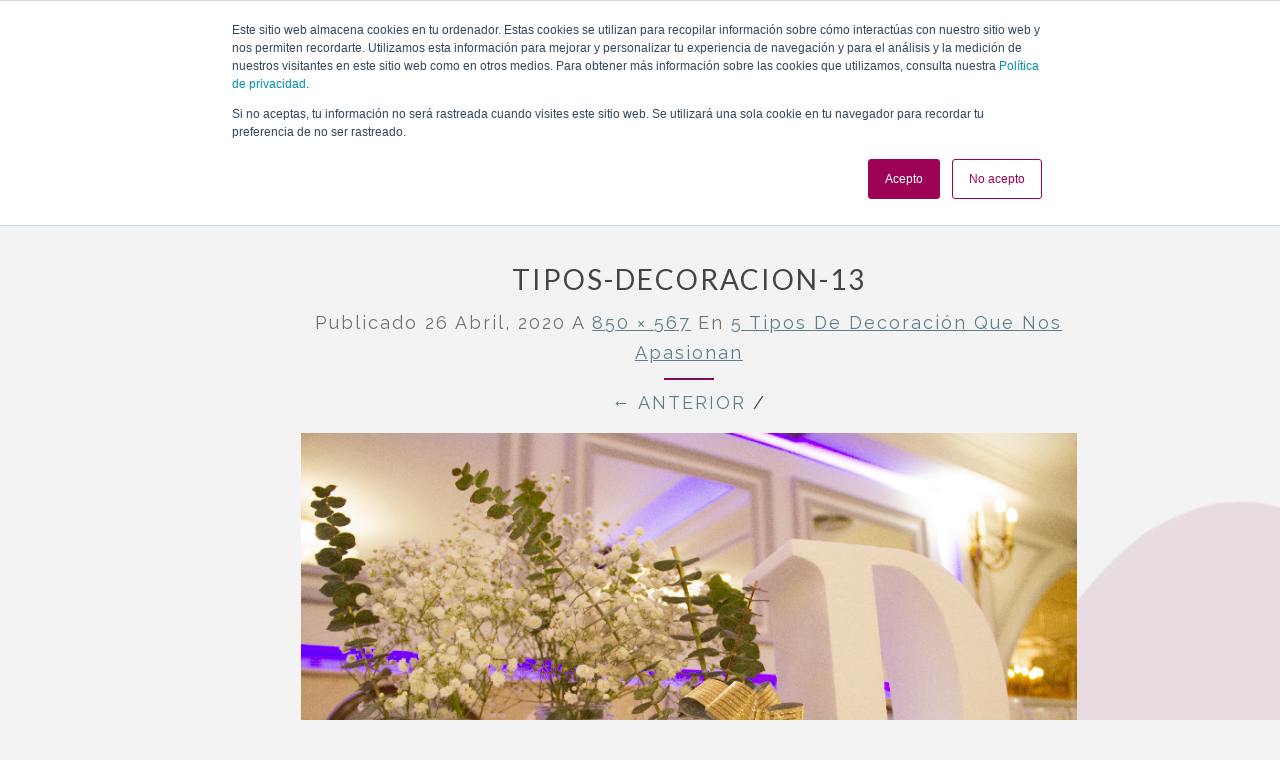

--- FILE ---
content_type: text/html; charset=UTF-8
request_url: https://www.evento.love/blog/5-tipos-de-decoracion-que-nos-apasiona/tipos-decoracion-13/
body_size: 11149
content:
<!DOCTYPE html>

<!--[if IE 8]>
<html id="ie8" lang="es" xmlns:fb="https://www.facebook.com/2008/fbml" xmlns:addthis="https://www.addthis.com/help/api-spec" >
<![endif]-->
<!--[if !(IE 8) ]><!-->
<html lang="es" xmlns:fb="https://www.facebook.com/2008/fbml" xmlns:addthis="https://www.addthis.com/help/api-spec" >
<!--<![endif]-->
<head>
<meta charset="UTF-8" />
<meta name="viewport" content="width=device-width" />

<!-- Google tag (gtag.js) -->
<script async src="https://www.googletagmanager.com/gtag/js?id=G-L22RFKWJTV"></script>
<script>
  window.dataLayer = window.dataLayer || [];
  function gtag(){dataLayer.push(arguments);}
  gtag('js', new Date());

  gtag('config', 'G-L22RFKWJTV');
</script>

<!-- Iconos -->
<link rel="apple-touch-icon" sizes="57x57" href="https://www.evento.love/images/favicon/apple-touch-icon-57x57.png">
<link rel="apple-touch-icon" sizes="60x60" href="https://www.evento.love/images/favicon/apple-touch-icon-60x60.png">
<link rel="apple-touch-icon" sizes="72x72" href="https://www.evento.love/images/favicon/apple-touch-icon-72x72.png">
<link rel="apple-touch-icon" sizes="76x76" href="https://www.evento.love/images/favicon/apple-touch-icon-76x76.png">
<link rel="apple-touch-icon" sizes="114x114" href="https://www.evento.love/images/favicon/apple-touch-icon-114x114.png">
<link rel="apple-touch-icon" sizes="120x120" href="https://www.evento.love/images/favicon/apple-touch-icon-120x120.png">
<link rel="apple-touch-icon" sizes="144x144" href="https://www.evento.love/images/favicon/apple-touch-icon-144x144.png">
<link rel="apple-touch-icon" sizes="152x152" href="https://www.evento.love/images/favicon/apple-touch-icon-152x152.png">
<link rel="apple-touch-icon" sizes="180x180" href="https://www.evento.love/images/favicon/apple-touch-icon-180x180.png">
<link rel="icon" type="image/png" href="https://www.evento.love/images/favicon/favicon-32x32.png" sizes="32x32">
<link rel="icon" type="image/png" href="https://www.evento.love/images/favicon/android-chrome-192x192.png" sizes="192x192">
<link rel="icon" type="image/png" href="https://www.evento.love/images/favicon/favicon-96x96.png" sizes="96x96">
<link rel="icon" type="image/png" href="https://www.evento.love/images/favicon/favicon-16x16.png" sizes="16x16">
<link rel="manifest" href="https://www.evento.love/images/favicon/manifest.json">
<link rel="mask-icon" href="https://www.evento.love/images/favicon/safari-pinned-tab.svg" color="#5bbad5">
<link rel="shortcut icon" href="https://www.evento.love/images/favicon/favicon.ico">
<meta name="msapplication-TileColor" content="#da532c">
<meta name="msapplication-TileImage" content="https://www.evento.love/images/favicon/mstile-144x144.png">
<meta name="msapplication-config" content="https://www.evento.love/images/favicon/browserconfig.xml">
<meta name="theme-color" content="#ffffff">
<meta name="google-site-verification" content="Dqz4kM61esxn4kh_DWg7VJN2j1_A0TwNX3c5nv9YP7c" />
	
<link rel="profile" href="https://gmpg.org/xfn/11" />
<link rel="pingback" href="https://www.evento.love/blog/xmlrpc.php" />

<link rel="stylesheet" href="https://maxcdn.bootstrapcdn.com/bootstrap/3.3.5/css/bootstrap.min.css">
<link rel="pingback" href="https://cdnjs.cloudflare.com/ajax/libs/font-awesome/4.7.0/css/font-awesome.min.css" />


<meta name='robots' content='index, follow, max-image-preview:large, max-snippet:-1, max-video-preview:-1' />

	<!-- This site is optimized with the Yoast SEO plugin v20.7 - https://yoast.com/wordpress/plugins/seo/ -->
	<title>tipos-decoracion-13 - El Blog de evento.love</title>
	<meta name="description" content="Si has estado en uno de nuestros eventos en Madrid ya nos conoces, sino aún estás a tiempo de organizar tu fiesta ideal. ¡Compruébalo!" />
	<meta property="og:locale" content="es_ES" />
	<meta property="og:type" content="article" />
	<meta property="og:title" content="tipos-decoracion-13 - El Blog de evento.love" />
	<meta property="og:description" content="Si has estado en uno de nuestros eventos en Madrid ya nos conoces, sino aún estás a tiempo de organizar tu fiesta ideal. ¡Compruébalo!" />
	<meta property="og:url" content="https://www.evento.love/blog/5-tipos-de-decoracion-que-nos-apasiona/tipos-decoracion-13/" />
	<meta property="og:site_name" content="El Blog de evento.love" />
	<meta property="article:publisher" content="https://www.facebook.com/Evento.love/" />
	<meta property="og:image" content="https://www.evento.love/blog/5-tipos-de-decoracion-que-nos-apasiona/tipos-decoracion-13" />
	<meta property="og:image:width" content="850" />
	<meta property="og:image:height" content="567" />
	<meta property="og:image:type" content="image/png" />
	<meta name="twitter:card" content="summary_large_image" />
	<meta name="twitter:site" content="@Evento_love" />
	<!-- / Yoast SEO plugin. -->


<link rel='dns-prefetch' href='//www.evento.love' />
<link rel='dns-prefetch' href='//js.hs-scripts.com' />
<link rel='dns-prefetch' href='//fonts.googleapis.com' />
<link rel="alternate" type="application/rss+xml" title="El Blog de evento.love &raquo; Feed" href="https://www.evento.love/blog/feed/" />
<link rel="alternate" type="application/rss+xml" title="El Blog de evento.love &raquo; Feed de los comentarios" href="https://www.evento.love/blog/comments/feed/" />
<link rel="alternate" type="application/rss+xml" title="El Blog de evento.love &raquo; Comentario tipos-decoracion-13 del feed" href="https://www.evento.love/blog/5-tipos-de-decoracion-que-nos-apasiona/tipos-decoracion-13/feed/" />
<style id='global-styles-inline-css' type='text/css'>
body{--wp--preset--color--black: #000000;--wp--preset--color--cyan-bluish-gray: #abb8c3;--wp--preset--color--white: #ffffff;--wp--preset--color--pale-pink: #f78da7;--wp--preset--color--vivid-red: #cf2e2e;--wp--preset--color--luminous-vivid-orange: #ff6900;--wp--preset--color--luminous-vivid-amber: #fcb900;--wp--preset--color--light-green-cyan: #7bdcb5;--wp--preset--color--vivid-green-cyan: #00d084;--wp--preset--color--pale-cyan-blue: #8ed1fc;--wp--preset--color--vivid-cyan-blue: #0693e3;--wp--preset--color--vivid-purple: #9b51e0;--wp--preset--gradient--vivid-cyan-blue-to-vivid-purple: linear-gradient(135deg,rgba(6,147,227,1) 0%,rgb(155,81,224) 100%);--wp--preset--gradient--light-green-cyan-to-vivid-green-cyan: linear-gradient(135deg,rgb(122,220,180) 0%,rgb(0,208,130) 100%);--wp--preset--gradient--luminous-vivid-amber-to-luminous-vivid-orange: linear-gradient(135deg,rgba(252,185,0,1) 0%,rgba(255,105,0,1) 100%);--wp--preset--gradient--luminous-vivid-orange-to-vivid-red: linear-gradient(135deg,rgba(255,105,0,1) 0%,rgb(207,46,46) 100%);--wp--preset--gradient--very-light-gray-to-cyan-bluish-gray: linear-gradient(135deg,rgb(238,238,238) 0%,rgb(169,184,195) 100%);--wp--preset--gradient--cool-to-warm-spectrum: linear-gradient(135deg,rgb(74,234,220) 0%,rgb(151,120,209) 20%,rgb(207,42,186) 40%,rgb(238,44,130) 60%,rgb(251,105,98) 80%,rgb(254,248,76) 100%);--wp--preset--gradient--blush-light-purple: linear-gradient(135deg,rgb(255,206,236) 0%,rgb(152,150,240) 100%);--wp--preset--gradient--blush-bordeaux: linear-gradient(135deg,rgb(254,205,165) 0%,rgb(254,45,45) 50%,rgb(107,0,62) 100%);--wp--preset--gradient--luminous-dusk: linear-gradient(135deg,rgb(255,203,112) 0%,rgb(199,81,192) 50%,rgb(65,88,208) 100%);--wp--preset--gradient--pale-ocean: linear-gradient(135deg,rgb(255,245,203) 0%,rgb(182,227,212) 50%,rgb(51,167,181) 100%);--wp--preset--gradient--electric-grass: linear-gradient(135deg,rgb(202,248,128) 0%,rgb(113,206,126) 100%);--wp--preset--gradient--midnight: linear-gradient(135deg,rgb(2,3,129) 0%,rgb(40,116,252) 100%);--wp--preset--duotone--dark-grayscale: url('#wp-duotone-dark-grayscale');--wp--preset--duotone--grayscale: url('#wp-duotone-grayscale');--wp--preset--duotone--purple-yellow: url('#wp-duotone-purple-yellow');--wp--preset--duotone--blue-red: url('#wp-duotone-blue-red');--wp--preset--duotone--midnight: url('#wp-duotone-midnight');--wp--preset--duotone--magenta-yellow: url('#wp-duotone-magenta-yellow');--wp--preset--duotone--purple-green: url('#wp-duotone-purple-green');--wp--preset--duotone--blue-orange: url('#wp-duotone-blue-orange');--wp--preset--font-size--small: 13px;--wp--preset--font-size--medium: 20px;--wp--preset--font-size--large: 36px;--wp--preset--font-size--x-large: 42px;--wp--preset--spacing--20: 0.44rem;--wp--preset--spacing--30: 0.67rem;--wp--preset--spacing--40: 1rem;--wp--preset--spacing--50: 1.5rem;--wp--preset--spacing--60: 2.25rem;--wp--preset--spacing--70: 3.38rem;--wp--preset--spacing--80: 5.06rem;--wp--preset--shadow--natural: 6px 6px 9px rgba(0, 0, 0, 0.2);--wp--preset--shadow--deep: 12px 12px 50px rgba(0, 0, 0, 0.4);--wp--preset--shadow--sharp: 6px 6px 0px rgba(0, 0, 0, 0.2);--wp--preset--shadow--outlined: 6px 6px 0px -3px rgba(255, 255, 255, 1), 6px 6px rgba(0, 0, 0, 1);--wp--preset--shadow--crisp: 6px 6px 0px rgba(0, 0, 0, 1);}:where(.is-layout-flex){gap: 0.5em;}body .is-layout-flow > .alignleft{float: left;margin-inline-start: 0;margin-inline-end: 2em;}body .is-layout-flow > .alignright{float: right;margin-inline-start: 2em;margin-inline-end: 0;}body .is-layout-flow > .aligncenter{margin-left: auto !important;margin-right: auto !important;}body .is-layout-constrained > .alignleft{float: left;margin-inline-start: 0;margin-inline-end: 2em;}body .is-layout-constrained > .alignright{float: right;margin-inline-start: 2em;margin-inline-end: 0;}body .is-layout-constrained > .aligncenter{margin-left: auto !important;margin-right: auto !important;}body .is-layout-constrained > :where(:not(.alignleft):not(.alignright):not(.alignfull)){max-width: var(--wp--style--global--content-size);margin-left: auto !important;margin-right: auto !important;}body .is-layout-constrained > .alignwide{max-width: var(--wp--style--global--wide-size);}body .is-layout-flex{display: flex;}body .is-layout-flex{flex-wrap: wrap;align-items: center;}body .is-layout-flex > *{margin: 0;}:where(.wp-block-columns.is-layout-flex){gap: 2em;}.has-black-color{color: var(--wp--preset--color--black) !important;}.has-cyan-bluish-gray-color{color: var(--wp--preset--color--cyan-bluish-gray) !important;}.has-white-color{color: var(--wp--preset--color--white) !important;}.has-pale-pink-color{color: var(--wp--preset--color--pale-pink) !important;}.has-vivid-red-color{color: var(--wp--preset--color--vivid-red) !important;}.has-luminous-vivid-orange-color{color: var(--wp--preset--color--luminous-vivid-orange) !important;}.has-luminous-vivid-amber-color{color: var(--wp--preset--color--luminous-vivid-amber) !important;}.has-light-green-cyan-color{color: var(--wp--preset--color--light-green-cyan) !important;}.has-vivid-green-cyan-color{color: var(--wp--preset--color--vivid-green-cyan) !important;}.has-pale-cyan-blue-color{color: var(--wp--preset--color--pale-cyan-blue) !important;}.has-vivid-cyan-blue-color{color: var(--wp--preset--color--vivid-cyan-blue) !important;}.has-vivid-purple-color{color: var(--wp--preset--color--vivid-purple) !important;}.has-black-background-color{background-color: var(--wp--preset--color--black) !important;}.has-cyan-bluish-gray-background-color{background-color: var(--wp--preset--color--cyan-bluish-gray) !important;}.has-white-background-color{background-color: var(--wp--preset--color--white) !important;}.has-pale-pink-background-color{background-color: var(--wp--preset--color--pale-pink) !important;}.has-vivid-red-background-color{background-color: var(--wp--preset--color--vivid-red) !important;}.has-luminous-vivid-orange-background-color{background-color: var(--wp--preset--color--luminous-vivid-orange) !important;}.has-luminous-vivid-amber-background-color{background-color: var(--wp--preset--color--luminous-vivid-amber) !important;}.has-light-green-cyan-background-color{background-color: var(--wp--preset--color--light-green-cyan) !important;}.has-vivid-green-cyan-background-color{background-color: var(--wp--preset--color--vivid-green-cyan) !important;}.has-pale-cyan-blue-background-color{background-color: var(--wp--preset--color--pale-cyan-blue) !important;}.has-vivid-cyan-blue-background-color{background-color: var(--wp--preset--color--vivid-cyan-blue) !important;}.has-vivid-purple-background-color{background-color: var(--wp--preset--color--vivid-purple) !important;}.has-black-border-color{border-color: var(--wp--preset--color--black) !important;}.has-cyan-bluish-gray-border-color{border-color: var(--wp--preset--color--cyan-bluish-gray) !important;}.has-white-border-color{border-color: var(--wp--preset--color--white) !important;}.has-pale-pink-border-color{border-color: var(--wp--preset--color--pale-pink) !important;}.has-vivid-red-border-color{border-color: var(--wp--preset--color--vivid-red) !important;}.has-luminous-vivid-orange-border-color{border-color: var(--wp--preset--color--luminous-vivid-orange) !important;}.has-luminous-vivid-amber-border-color{border-color: var(--wp--preset--color--luminous-vivid-amber) !important;}.has-light-green-cyan-border-color{border-color: var(--wp--preset--color--light-green-cyan) !important;}.has-vivid-green-cyan-border-color{border-color: var(--wp--preset--color--vivid-green-cyan) !important;}.has-pale-cyan-blue-border-color{border-color: var(--wp--preset--color--pale-cyan-blue) !important;}.has-vivid-cyan-blue-border-color{border-color: var(--wp--preset--color--vivid-cyan-blue) !important;}.has-vivid-purple-border-color{border-color: var(--wp--preset--color--vivid-purple) !important;}.has-vivid-cyan-blue-to-vivid-purple-gradient-background{background: var(--wp--preset--gradient--vivid-cyan-blue-to-vivid-purple) !important;}.has-light-green-cyan-to-vivid-green-cyan-gradient-background{background: var(--wp--preset--gradient--light-green-cyan-to-vivid-green-cyan) !important;}.has-luminous-vivid-amber-to-luminous-vivid-orange-gradient-background{background: var(--wp--preset--gradient--luminous-vivid-amber-to-luminous-vivid-orange) !important;}.has-luminous-vivid-orange-to-vivid-red-gradient-background{background: var(--wp--preset--gradient--luminous-vivid-orange-to-vivid-red) !important;}.has-very-light-gray-to-cyan-bluish-gray-gradient-background{background: var(--wp--preset--gradient--very-light-gray-to-cyan-bluish-gray) !important;}.has-cool-to-warm-spectrum-gradient-background{background: var(--wp--preset--gradient--cool-to-warm-spectrum) !important;}.has-blush-light-purple-gradient-background{background: var(--wp--preset--gradient--blush-light-purple) !important;}.has-blush-bordeaux-gradient-background{background: var(--wp--preset--gradient--blush-bordeaux) !important;}.has-luminous-dusk-gradient-background{background: var(--wp--preset--gradient--luminous-dusk) !important;}.has-pale-ocean-gradient-background{background: var(--wp--preset--gradient--pale-ocean) !important;}.has-electric-grass-gradient-background{background: var(--wp--preset--gradient--electric-grass) !important;}.has-midnight-gradient-background{background: var(--wp--preset--gradient--midnight) !important;}.has-small-font-size{font-size: var(--wp--preset--font-size--small) !important;}.has-medium-font-size{font-size: var(--wp--preset--font-size--medium) !important;}.has-large-font-size{font-size: var(--wp--preset--font-size--large) !important;}.has-x-large-font-size{font-size: var(--wp--preset--font-size--x-large) !important;}
.wp-block-navigation a:where(:not(.wp-element-button)){color: inherit;}
:where(.wp-block-columns.is-layout-flex){gap: 2em;}
.wp-block-pullquote{font-size: 1.5em;line-height: 1.6;}
</style>
<link rel='stylesheet' id='wpo_min-header-0-css' href='https://www.evento.love/blog/wp-content/cache/wpo-minify/1700829808/assets/wpo-minify-header-31ac6fd9.min.css' type='text/css' media='all' />
<!--[if lt IE 9]>
<script type='text/javascript' src='https://www.evento.love/blog/wp-content/themes/nisarg/js/html5shiv.js' id='html5shiv-js'></script>
<![endif]-->
<script type='text/javascript' id='wpo_min-header-0-js-extra'>
/* <![CDATA[ */
var WP_Statistics_Tracker_Object = {"hitRequestUrl":"https:\/\/www.evento.love\/blog\/wp-json\/wp-statistics\/v2\/hit?wp_statistics_hit_rest=yes&track_all=1&current_page_type=post_type_attachment&current_page_id=6276&search_query&page_uri=LzUtdGlwb3MtZGUtZGVjb3JhY2lvbi1xdWUtbm9zLWFwYXNpb25hL3RpcG9zLWRlY29yYWNpb24tMTMv","keepOnlineRequestUrl":"https:\/\/www.evento.love\/blog\/wp-json\/wp-statistics\/v2\/online?wp_statistics_hit_rest=yes&track_all=1&current_page_type=post_type_attachment&current_page_id=6276&search_query&page_uri=LzUtdGlwb3MtZGUtZGVjb3JhY2lvbi1xdWUtbm9zLWFwYXNpb25hL3RpcG9zLWRlY29yYWNpb24tMTMv","option":{"dntEnabled":false,"cacheCompatibility":"1"}};
/* ]]> */
</script>
<script type='text/javascript' src='https://www.evento.love/blog/wp-content/cache/wpo-minify/1700829808/assets/wpo-minify-header-1ab124ca.min.js' id='wpo_min-header-0-js'></script>
https://www.evento.love/blog/5-tipos-de-decoracion-que-nos-apasiona/tipos-decoracion-13/
<link rel="canonical" href="https://www.evento.love/blog/5-tipos-de-decoracion-que-nos-apasiona/tipos-decoracion-13/" /><link rel="https://api.w.org/" href="https://www.evento.love/blog/wp-json/" /><link rel="alternate" type="application/json" href="https://www.evento.love/blog/wp-json/wp/v2/media/6276" /><link rel="EditURI" type="application/rsd+xml" title="RSD" href="https://www.evento.love/blog/xmlrpc.php?rsd" />
<link rel="wlwmanifest" type="application/wlwmanifest+xml" href="https://www.evento.love/blog/wp-includes/wlwmanifest.xml" />
<meta name="generator" content="WordPress 6.2.8" />
<link rel='shortlink' href='https://www.evento.love/blog/?p=6276' />
<link rel="alternate" type="application/json+oembed" href="https://www.evento.love/blog/wp-json/oembed/1.0/embed?url=https%3A%2F%2Fwww.evento.love%2Fblog%2F5-tipos-de-decoracion-que-nos-apasiona%2Ftipos-decoracion-13%2F" />
<link rel="alternate" type="text/xml+oembed" href="https://www.evento.love/blog/wp-json/oembed/1.0/embed?url=https%3A%2F%2Fwww.evento.love%2Fblog%2F5-tipos-de-decoracion-que-nos-apasiona%2Ftipos-decoracion-13%2F&#038;format=xml" />
			<!-- DO NOT COPY THIS SNIPPET! Start of Page Analytics Tracking for HubSpot WordPress plugin v10.1.23-->
			<script type="text/javascript" class="hsq-set-content-id" data-content-id="blog-post">
				var _hsq = _hsq || [];
				_hsq.push(["setContentType", "blog-post"]);
			</script>
			<!-- DO NOT COPY THIS SNIPPET! End of Page Analytics Tracking for HubSpot WordPress plugin -->
			<!-- Analytics by WP Statistics v14.1.1 - https://wp-statistics.com/ -->

<style type="text/css">
        .site-header { background: ; }
</style>


	<style type="text/css">
		body,
		button,
		input,
		select,
		textarea {
		    font-family:  'Source Sans Pro',-apple-system,BlinkMacSystemFont,"Segoe UI",Roboto,Oxygen-Sans,Ubuntu,Cantarell,"Helvetica Neue",sans-serif;
		    font-weight: 400;
		    font-style: normal; 
		}
		h1,h2,h3,h4,h5,h6 {
	    	font-family: 'Lato',-apple-system,BlinkMacSystemFont,"Segoe UI",Roboto,Oxygen-Sans,Ubuntu,Cantarell,"Helvetica Neue",sans-serif;
	    	font-weight: 400;
	    	font-style: normal;
	    }
	    .navbar-brand,
	    #site-navigation.main-navigation ul {
	    	font-family: 'Source Sans Pro',-apple-system,BlinkMacSystemFont,"Segoe UI",Roboto,Oxygen-Sans,Ubuntu,Cantarell,"Helvetica Neue",sans-serif;
	    }
	    #site-navigation.main-navigation ul {
	    	font-weight: 400;
	    	font-style: normal;
	    }
	</style>

	

<script type="application/ld+json" class="saswp-schema-markup-output">
[{"@context":"https://schema.org/","@type":"BreadcrumbList","@id":"https://www.evento.love/blog/5-tipos-de-decoracion-que-nos-apasiona/tipos-decoracion-13/#breadcrumb","itemListElement":[{"@type":"ListItem","position":1,"item":{"@id":"https://www.evento.love/blog","name":"El Blog de evento.love"}},{"@type":"ListItem","position":2,"item":{"@id":"https://www.evento.love/blog/5-tipos-de-decoracion-que-nos-apasiona/tipos-decoracion-13/","name":"Medios"}},{"@type":"ListItem","position":3,"item":{"@id":"https://www.evento.love/blog/5-tipos-de-decoracion-que-nos-apasiona/tipos-decoracion-13/","name":"tipos-decoracion-13"}}]}]
</script>

		<style type="text/css" id="nisarg-header-css">
					.site-header{
				-webkit-box-shadow: 0px 0px 1px 1px rgba(182,182,182,0.3);
		    	-moz-box-shadow: 0px 0px 1px 1px rgba(182,182,182,0.3);
		    	-o-box-shadow: 0px 0px 1px 1px rgba(182,182,182,0.3);
		    	box-shadow: 0px 0px 1px 1px rgba(182,182,182,0.3);
			}
			.site-header {
					height: 300px;
				}
				@media (max-width: 767px) {
					.site-header {
						height: 200px;
					}
				}
				@media (max-width: 359px) {
					.site-header {
						height: 150px;
					}
				}
					.site-header .home-link {
				min-height: 0;
			}
					.site-title,
			.site-description,
			.dark .site-title,
			.dark .site-description {
				color: #fff;
			}
			.site-title::after{
				background: #fff;
				content:"";
			}
		</style>
		<style type="text/css" id="custom-background-css">
body.custom-background { background-image: url("https://www.evento.love/blog/wp-content/uploads/2016/07/bgpage.png"); background-position: right top; background-size: contain; background-repeat: no-repeat; background-attachment: fixed; }
</style>
		<!-- Fonts Plugin CSS - https://fontsplugin.com/ -->
	<style>
			</style>
	<!-- Fonts Plugin CSS -->
	
<script>

  (function(i,s,o,g,r,a,m){i['GoogleAnalyticsObject']=r;i[r]=i[r]||function(){

  (i[r].q=i[r].q||[]).push(arguments)},i[r].l=1*new Date();a=s.createElement(o),

  m=s.getElementsByTagName(o)[0];a.async=1;a.src=g;m.parentNode.insertBefore(a,m)

  })(window,document,'script','https://www.google-analytics.com/analytics.js','ga');

  ga('create', 'UA-77792339-1', 'auto');

  ga('send', 'pageview');
</script>
 <!-- Facebook Pixel Code -->
 <script>
 !function(f,b,e,v,n,t,s){if(f.fbq)return;n=f.fbq=function(){n.callMethod?
 n.callMethod.apply(n,arguments):n.queue.push(arguments)};if(!f._fbq)f._fbq=n;
 n.push=n;n.loaded=!0;n.version='2.0';n.queue=[];t=b.createElement(e);t.async=!0;
 t.src=v;s=b.getElementsByTagName(e)[0];s.parentNode.insertBefore(t,s)}(window,
 document,'script','https://connect.facebook.net/en_US/fbevents.js');

 fbq('init', '1805420696346262');
 fbq('track', "PageView");</script>
 <noscript><img height="1" width="1" style="display:none"
 src="https://www.facebook.com/tr?id=1805420696346262&ev=PageView&noscript=1"
 /></noscript>
 <!-- End Facebook Pixel Code -->

<!-- Frizbit code -->
<link rel="manifest" href="/manifest.json"> 
<script src='//cdn.frizbit.com/frizbitjs/ddacfeaf-6413-4c42-b964-bb44eb7987cf.js'></script> 
<script type="text/javascript"> var frizbit = frizbit || []; frizbit.push(["init", { autoRegister: false, notifyBox: { enabled: true } }]); </script>
<!-- End Frizbit code -->


</head>
<body class="attachment attachment-template-default single single-attachment postid-6276 attachmentid-6276 attachment-png custom-background">
<svg xmlns="http://www.w3.org/2000/svg" viewBox="0 0 0 0" width="0" height="0" focusable="false" role="none" style="visibility: hidden; position: absolute; left: -9999px; overflow: hidden;" ><defs><filter id="wp-duotone-dark-grayscale"><feColorMatrix color-interpolation-filters="sRGB" type="matrix" values=" .299 .587 .114 0 0 .299 .587 .114 0 0 .299 .587 .114 0 0 .299 .587 .114 0 0 " /><feComponentTransfer color-interpolation-filters="sRGB" ><feFuncR type="table" tableValues="0 0.49803921568627" /><feFuncG type="table" tableValues="0 0.49803921568627" /><feFuncB type="table" tableValues="0 0.49803921568627" /><feFuncA type="table" tableValues="1 1" /></feComponentTransfer><feComposite in2="SourceGraphic" operator="in" /></filter></defs></svg><svg xmlns="http://www.w3.org/2000/svg" viewBox="0 0 0 0" width="0" height="0" focusable="false" role="none" style="visibility: hidden; position: absolute; left: -9999px; overflow: hidden;" ><defs><filter id="wp-duotone-grayscale"><feColorMatrix color-interpolation-filters="sRGB" type="matrix" values=" .299 .587 .114 0 0 .299 .587 .114 0 0 .299 .587 .114 0 0 .299 .587 .114 0 0 " /><feComponentTransfer color-interpolation-filters="sRGB" ><feFuncR type="table" tableValues="0 1" /><feFuncG type="table" tableValues="0 1" /><feFuncB type="table" tableValues="0 1" /><feFuncA type="table" tableValues="1 1" /></feComponentTransfer><feComposite in2="SourceGraphic" operator="in" /></filter></defs></svg><svg xmlns="http://www.w3.org/2000/svg" viewBox="0 0 0 0" width="0" height="0" focusable="false" role="none" style="visibility: hidden; position: absolute; left: -9999px; overflow: hidden;" ><defs><filter id="wp-duotone-purple-yellow"><feColorMatrix color-interpolation-filters="sRGB" type="matrix" values=" .299 .587 .114 0 0 .299 .587 .114 0 0 .299 .587 .114 0 0 .299 .587 .114 0 0 " /><feComponentTransfer color-interpolation-filters="sRGB" ><feFuncR type="table" tableValues="0.54901960784314 0.98823529411765" /><feFuncG type="table" tableValues="0 1" /><feFuncB type="table" tableValues="0.71764705882353 0.25490196078431" /><feFuncA type="table" tableValues="1 1" /></feComponentTransfer><feComposite in2="SourceGraphic" operator="in" /></filter></defs></svg><svg xmlns="http://www.w3.org/2000/svg" viewBox="0 0 0 0" width="0" height="0" focusable="false" role="none" style="visibility: hidden; position: absolute; left: -9999px; overflow: hidden;" ><defs><filter id="wp-duotone-blue-red"><feColorMatrix color-interpolation-filters="sRGB" type="matrix" values=" .299 .587 .114 0 0 .299 .587 .114 0 0 .299 .587 .114 0 0 .299 .587 .114 0 0 " /><feComponentTransfer color-interpolation-filters="sRGB" ><feFuncR type="table" tableValues="0 1" /><feFuncG type="table" tableValues="0 0.27843137254902" /><feFuncB type="table" tableValues="0.5921568627451 0.27843137254902" /><feFuncA type="table" tableValues="1 1" /></feComponentTransfer><feComposite in2="SourceGraphic" operator="in" /></filter></defs></svg><svg xmlns="http://www.w3.org/2000/svg" viewBox="0 0 0 0" width="0" height="0" focusable="false" role="none" style="visibility: hidden; position: absolute; left: -9999px; overflow: hidden;" ><defs><filter id="wp-duotone-midnight"><feColorMatrix color-interpolation-filters="sRGB" type="matrix" values=" .299 .587 .114 0 0 .299 .587 .114 0 0 .299 .587 .114 0 0 .299 .587 .114 0 0 " /><feComponentTransfer color-interpolation-filters="sRGB" ><feFuncR type="table" tableValues="0 0" /><feFuncG type="table" tableValues="0 0.64705882352941" /><feFuncB type="table" tableValues="0 1" /><feFuncA type="table" tableValues="1 1" /></feComponentTransfer><feComposite in2="SourceGraphic" operator="in" /></filter></defs></svg><svg xmlns="http://www.w3.org/2000/svg" viewBox="0 0 0 0" width="0" height="0" focusable="false" role="none" style="visibility: hidden; position: absolute; left: -9999px; overflow: hidden;" ><defs><filter id="wp-duotone-magenta-yellow"><feColorMatrix color-interpolation-filters="sRGB" type="matrix" values=" .299 .587 .114 0 0 .299 .587 .114 0 0 .299 .587 .114 0 0 .299 .587 .114 0 0 " /><feComponentTransfer color-interpolation-filters="sRGB" ><feFuncR type="table" tableValues="0.78039215686275 1" /><feFuncG type="table" tableValues="0 0.94901960784314" /><feFuncB type="table" tableValues="0.35294117647059 0.47058823529412" /><feFuncA type="table" tableValues="1 1" /></feComponentTransfer><feComposite in2="SourceGraphic" operator="in" /></filter></defs></svg><svg xmlns="http://www.w3.org/2000/svg" viewBox="0 0 0 0" width="0" height="0" focusable="false" role="none" style="visibility: hidden; position: absolute; left: -9999px; overflow: hidden;" ><defs><filter id="wp-duotone-purple-green"><feColorMatrix color-interpolation-filters="sRGB" type="matrix" values=" .299 .587 .114 0 0 .299 .587 .114 0 0 .299 .587 .114 0 0 .299 .587 .114 0 0 " /><feComponentTransfer color-interpolation-filters="sRGB" ><feFuncR type="table" tableValues="0.65098039215686 0.40392156862745" /><feFuncG type="table" tableValues="0 1" /><feFuncB type="table" tableValues="0.44705882352941 0.4" /><feFuncA type="table" tableValues="1 1" /></feComponentTransfer><feComposite in2="SourceGraphic" operator="in" /></filter></defs></svg><svg xmlns="http://www.w3.org/2000/svg" viewBox="0 0 0 0" width="0" height="0" focusable="false" role="none" style="visibility: hidden; position: absolute; left: -9999px; overflow: hidden;" ><defs><filter id="wp-duotone-blue-orange"><feColorMatrix color-interpolation-filters="sRGB" type="matrix" values=" .299 .587 .114 0 0 .299 .587 .114 0 0 .299 .587 .114 0 0 .299 .587 .114 0 0 " /><feComponentTransfer color-interpolation-filters="sRGB" ><feFuncR type="table" tableValues="0.098039215686275 1" /><feFuncG type="table" tableValues="0 0.66274509803922" /><feFuncB type="table" tableValues="0.84705882352941 0.41960784313725" /><feFuncA type="table" tableValues="1 1" /></feComponentTransfer><feComposite in2="SourceGraphic" operator="in" /></filter></defs></svg><div id="page" class="hfeed site">
<header id="masthead"  role="banner">
	 <nav class="navbar navbar-default navbar-fixed-top">
		<!-- Brand and toggle get grouped for better mobile display -->
		<div class="container" >
			<div class="navbar-header">
				<button type="button" class="navbar-toggle collapsed" data-toggle="collapse" data-target="#bs-example-navbar-collapse-1" aria-expanded="false">
            <span class="sr-only">Toggle navigation</span>
            <span class="icon-bar"></span>
            <span class="icon-bar"></span>
            <span class="icon-bar"></span>
          </button>
	 
          <a class="navbar-brand page-scroll" href="https://www.evento.love/"><img src="https://www.evento.love/blog/wp-content/uploads/2016/07/logo-evento-love.png" alt="Evento.love" class="img-responsive"></a>
					
		  </div><!-- .navbar-header -->
		   <!-- Collect the nav links, forms, and other content for toggling -->
	        <div class="collapse navbar-collapse" id="bs-example-navbar-collapse-1">
	          <ul class="nav navbar-nav navbar-right">
	            <li><a href="https://www.evento.love/">Inicio</a></li>
	            <li><a href="https://www.evento.love/quienes-somos.html">Quiénes somos</a></li>
	            <li class="dropdown">
	              <a href="#" class="dropdown-toggle" data-toggle="dropdown" role="button" aria-haspopup="true" aria-expanded="false">Te ofrecemos <span class="caret"></span></a>
	              <ul class="dropdown-menu">
	                <li><a href="https://www.evento.love/babyshower/index.html">Baby Shower (Fiesta del bebé)</a></li>
	                <li><a href="https://www.evento.love/cumpleanos/index.html">Cumpleaños</a></li>
	                <li><a href="https://www.evento.love/bautizos/index.html">Bautizos</a></li>
	                <li><a href="https://www.evento.love/comuniones/index.html">Comuniones</a></li>
	               	<li><a href="https://www.evento.love/bodas/index.html">Bodas</a></li>
					<li><a href="https://www.evento.love/empresas/index.html">Eventos de Empresa</a></li>
	              </ul>
	            </li>
	            <li><a href="https://www.evento.love/nuestros-planes.html">Planes</a></li>
	            <li><a href="https://www.evento.love/blog/category/nuestros-eventos/">Nuestros eventos</a></li>
	            <li class="active"><a href="https://www.evento.love/blog">Blog</a></li>
	            <li><a href="https://www.evento.love/#contacto">Contacto</a></li>
	          </ul>
	        </div><!-- /.navbar-collapse -->
 			
 


		</div><!--#container-->
	</nav>

	 
	<div id="cc_spacer"></div><!-- used to clear fixed navigation by the themes js -->  
	<div class="site-header" style="height: auto!important;">
      <div class="site-branding">   
        <a class="home-link" href="https://www.evento.love/blog/" title="El Blog de evento.love" rel="home">
          <h1 class="site-title" style="font-size:0.1em;">El Blog de evento.love</h1>
          <h2 class="site-description" style="font-size:0.1em;">Tú lo mereces. Disfruta de tu momento</h2>
        </a>
      </div><!--.site-branding-->
  </div><!--.site-header--> 
</header>
<div id="content" class="site-content">


    <p id="breadcrumbs"><span><span><a href="https://www.evento.love/blog/">Evento.love</a></span> » <span><a href="https://www.evento.love/blog/category/decoracion/">Decoración</a></span> » <span><a href="https://www.evento.love/blog/5-tipos-de-decoracion-que-nos-apasiona/">5 tipos de decoración que nos apasionan</a></span> » <span class="breadcrumb_last" aria-current="page">tipos-decoracion-13</span></span></p>
  <div class="container">
	<div class="row">
		<div class="col-md-2"></div>
			<div id="primary" class="col-md-9 content-area image-attachment">
				<div id="content" class="site-content" role="main">
					            <article id="post-6276" class="post-6276 attachment type-attachment status-inherit hentry">
	                <header class="entry-header">
	                    <h1 class="entry-title">tipos-decoracion-13</h1>

	                    <div class="entry-meta">
	                        Publicado <span class="entry-date"><time class="entry-date" datetime="2020-04-26T16:07:57+02:00" pubdate>26 abril, 2020</time></span> a <a href="https://www.evento.love/blog/wp-content/uploads/2020/04/tipos-decoracion-13.png" title="Enlace a imagen de tamaño completo">850 &times; 567</a> en <a href="https://www.evento.love/blog/5-tipos-de-decoracion-que-nos-apasiona/" title="Volver a 5 tipos de decoración que nos apasionan" rel="gallery">5 tipos de decoración que nos apasionan</a>	                        	                    </div><!-- .entry-meta -->
	                    <nav id="image-navigation" class="site-navigation">
	                        <span class="previous-image"><a href='https://www.evento.love/blog/5-tipos-de-decoracion-que-nos-apasiona/tipos-decoracion-6/'>&larr; Anterior</a></span><span class="sep"> / </span>
	                        <span class="next-image"></span>
	                    </nav><!-- #image-navigation -->
	                </header><!-- .entry-header -->
	                <div class="entry-content">
	                    <div class="entry-attachment">
	                        <div class="attachment">
	                            
	                            <a href="https://www.evento.love/blog/5-tipos-de-decoracion-que-nos-apasiona/tipos-decoracion-16/" title="tipos-decoracion-13" rel="attachment"><img width="850" height="567" src="https://www.evento.love/blog/wp-content/uploads/2020/04/tipos-decoracion-13.png" class="attachment-1200x1200 size-1200x1200" alt="" decoding="async" loading="lazy" srcset="https://www.evento.love/blog/wp-content/uploads/2020/04/tipos-decoracion-13.png 850w, https://www.evento.love/blog/wp-content/uploads/2020/04/tipos-decoracion-13-300x200.png 300w, https://www.evento.love/blog/wp-content/uploads/2020/04/tipos-decoracion-13-768x512.png 768w, https://www.evento.love/blog/wp-content/uploads/2020/04/tipos-decoracion-13-405x270.png 405w" sizes="(max-width: 850px) 100vw, 850px" /></a>
	                        </div><!-- .attachment -->
	                        	                    </div><!-- .entry-attachment -->

	                    <div class="at-above-post addthis_tool" data-url="https://www.evento.love/blog/5-tipos-de-decoracion-que-nos-apasiona/tipos-decoracion-13/"></div><div class="hatom-extra"><span class="entry-title">tipos-decoracion-13</span> was last modified: <span class="updated"> abril 26th, 2020</span> by <span class="author vcard"><span class="fn">Evento Love</span></span></div></p><!-- AddThis Advanced Settings above via filter on the_content --><!-- AddThis Advanced Settings below via filter on the_content --><!-- AddThis Advanced Settings generic via filter on the_content --><!-- AddThis Share Buttons above via filter on the_content --><!-- AddThis Share Buttons below via filter on the_content --><div class="at-below-post addthis_tool" data-url="https://www.evento.love/blog/5-tipos-de-decoracion-que-nos-apasiona/tipos-decoracion-13/"></div><!-- AddThis Share Buttons generic via filter on the_content -->	                    
	                </div><!-- .entry-content -->

	                <footer class="entry-meta">
	                    	                        Los trackbacks están cerrados, pero puedes <a class="comment-link" href="#respond" title="Escribir un comentario">escribir un comentario</a>.	                    	                    	                </footer><!-- .entry-meta -->
	            </article><!-- #post-6276 -->
				
<div id="comments" class="comments-area">

			<div id="respond" class="comment-respond">
		<h3 id="reply-title" class="comment-reply-title">Deja una respuesta <small><a rel="nofollow" id="cancel-comment-reply-link" href="/blog/5-tipos-de-decoracion-que-nos-apasiona/tipos-decoracion-13/#respond" style="display:none;">Cancelar la respuesta</a></small></h3><form action="https://www.evento.love/blog/wp-comments-post.php" method="post" id="commentform" class="comment-form" novalidate><p class="comment-notes"><span id="email-notes">Tu dirección de correo electrónico no será publicada.</span> <span class="required-field-message">Los campos obligatorios están marcados con <span class="required">*</span></span></p><p class="comment-form-comment"><label for="comment">Comentario <span class="required">*</span></label> <textarea id="comment" name="comment" cols="45" rows="8" maxlength="65525" required></textarea></p><p class="comment-form-author"><label for="author">Nombre <span class="required">*</span></label> <input id="author" name="author" type="text" value="" size="30" maxlength="245" autocomplete="name" required /></p>
<p class="comment-form-email"><label for="email">Correo electrónico <span class="required">*</span></label> <input id="email" name="email" type="email" value="" size="30" maxlength="100" aria-describedby="email-notes" autocomplete="email" required /></p>
<p class="comment-form-url"><label for="url">Web</label> <input id="url" name="url" type="url" value="" size="30" maxlength="200" autocomplete="url" /></p>
<p class="comment-form-cookies-consent"><input id="wp-comment-cookies-consent" name="wp-comment-cookies-consent" type="checkbox" value="yes" /> <label for="wp-comment-cookies-consent">Guarda mi nombre, correo electrónico y web en este navegador para la próxima vez que comente.</label></p>
<p class="form-submit"><input name="submit" type="submit" id="submit" class="submit" value="Publicar el comentario" /> <input type='hidden' name='comment_post_ID' value='6276' id='comment_post_ID' />
<input type='hidden' name='comment_parent' id='comment_parent' value='0' />
</p><p style="display: none;"><input type="hidden" id="akismet_comment_nonce" name="akismet_comment_nonce" value="65e44d7d54" /></p><p style="display: none !important;"><label>&#916;<textarea name="ak_hp_textarea" cols="45" rows="8" maxlength="100"></textarea></label><input type="hidden" id="ak_js_1" name="ak_js" value="40"/><script>document.getElementById( "ak_js_1" ).setAttribute( "value", ( new Date() ).getTime() );</script></p></form>	</div><!-- #respond -->
	</div><!-- #comments -->
						</div><!-- #content .site-content -->
		</div><!-- #primary .content-area .image-attachment -->
	</div> <!--.row-->
</div><!--.container-->
	<aside id="custom_html-2" class="widget_text widget widget_custom_html"><div class="textwidget custom-html-widget"><!-- Bloque suscripcion -->
    <div class="suscription-section">
        <div class="container" style="background: #fff; margin-bottom:50px;">
            <h2 style="text-align: center; font-weight: 700;">¡Suscríbete a nuestra newsletter!</h2>
            <p>De vez en cuando te enviaremos emails con contenidos que puedan interesarte. Puedes darte de baja en cualquier momento.</p>
            <script charset="utf-8" type="text/javascript" src="https://js.hsforms.net/forms/shell.js"></script>
            <script>
                hbspt.forms.create({
                    portalId: "3043874",
                    formId: "6bf26d08-7d11-4c95-9144-e20d63cdd266"
                });
            </script>
            <p class="textopeq" style="font-size: 12px;">Al hacer clic en Enviar, también aceptas que Evento.love almacene y procese la información personal suministrada arriba para proporcionarte el contenido solicitado, así como nuestra <a href="https://www.evento.love/aviso-legal.html" rel="nofollow noopener" target="_blank" style="color: #770652;"><strong>Política de privacidad</strong></a>.</p>
        </div>
    </div>
    <!-- /Bloque suscripcion --></div></aside>	</div><!-- #content -->


	<footer id="colophon" class="site-footer" role="contentinfo">
	 <div class="container">
          <div class="row">
            <div class="col-md-8 col-sm-12 col-xs-12">
              <p class="legal">&copy; 2026 evento.love - Todos los derechos reservados &nbsp; | &nbsp; <a href="https://www.evento.love/aviso-legal.html" rel="follow" target="_blank">Aviso legal</a> &nbsp; | &nbsp; <a href="https://www.evento.love/blog/mapa-del-sitio/" rel="follow" target="_blank">Mapa del sitio</a></p> 
            </div>
            <div class="col-md-4 col-sm-12 col-xs-12 social">
              <p>Síguenos</p>
              <ul>
                <li><a href="https://www.facebook.com/Evento.love/" target="_blank"><img src="https://www.evento.love/blog/wp-content/uploads/2016/07/ico-facebook.png" width="40" height="40" alt="Facebook"></a></li>
                <li><a href="https://twitter.com/Evento_love" target="_blank"><img src="https://www.evento.love/blog/wp-content/uploads/2016/07/ico-twitter.png" width="40" height="40" alt="Twitter"></a></li>
                <li><a href="https://www.instagram.com/evento.love/" target="_blank"><img src="https://www.evento.love/blog/wp-content/uploads/2016/07/ico-instagram.png" width="40" height="40" alt="Instagram"></a></li>
                <li><a href="https://es.pinterest.com/evento_love/" target="_blank"><img src="https://www.evento.love/blog/wp-content/uploads/2016/07/ico-pinterest.png" width="40" height="40" alt="Pinterest"></a></li>
				<li><a href="https://www.youtube.com/channel/UCcVbo6ymzx-7FlDJja8aQnw" target="_blank"><img src="https://www.evento.love/blog/wp-content/uploads/2017/09/ico-youtube.png" width="40" height="40" alt="Youtube"></a></li>
              </ul>
            </div>
          </div>
      </div>
	</footer><!-- #colophon -->
</div><!-- #page -->
<script>function loadScript(a){var b=document.getElementsByTagName("head")[0],c=document.createElement("script");c.type="text/javascript",c.src="https://tracker.metricool.com/app/resources/be.js",c.onreadystatechange=a,c.onload=a,b.appendChild(c)}loadScript(function(){beTracker.t({hash:'78d02c02e204cfd583e52f1c9fdf8b21'})})</script><script type="text/javascript">
document.addEventListener( 'wpcf7mailsent', function( event ) {
    if ( '1611' == event.detail.contactFormId ) {
        ga('send', 'event', 'Contáctanos', 'Contáctanos desde el blog', window.location.href);
    }
}, false );
</script>
<script data-cfasync="false" type="text/javascript">if (window.addthis_product === undefined) { window.addthis_product = "wpp"; } if (window.wp_product_version === undefined) { window.wp_product_version = "wpp-6.2.6"; } if (window.addthis_share === undefined) { window.addthis_share = {}; } if (window.addthis_config === undefined) { window.addthis_config = {"data_track_clickback":true,"ui_atversion":"300"}; } if (window.addthis_plugin_info === undefined) { window.addthis_plugin_info = {"info_status":"enabled","cms_name":"WordPress","plugin_name":"Share Buttons by AddThis","plugin_version":"6.2.6","plugin_mode":"AddThis","anonymous_profile_id":"wp-437603408ff319da0144911676712470","page_info":{"template":"posts","post_type":""},"sharing_enabled_on_post_via_metabox":false}; } 
                    (function() {
                      var first_load_interval_id = setInterval(function () {
                        if (typeof window.addthis !== 'undefined') {
                          window.clearInterval(first_load_interval_id);
                          if (typeof window.addthis_layers !== 'undefined' && Object.getOwnPropertyNames(window.addthis_layers).length > 0) {
                            window.addthis.layers(window.addthis_layers);
                          }
                          if (Array.isArray(window.addthis_layers_tools)) {
                            for (i = 0; i < window.addthis_layers_tools.length; i++) {
                              window.addthis.layers(window.addthis_layers_tools[i]);
                            }
                          }
                        }
                     },1000)
                    }());
                </script> <script data-cfasync="false" type="text/javascript" src="https://s7.addthis.com/js/300/addthis_widget.js#pubid=ra-5b978a090f594156" async="async"></script><script type='text/javascript' src='https://www.evento.love/blog/wp-content/cache/wpo-minify/1700829808/assets/wpo-minify-footer-a15a0a3e.min.js' id='wpo_min-footer-0-js'></script>
<script type='text/javascript' id='leadin-script-loader-js-js-extra'>
/* <![CDATA[ */
var leadin_wordpress = {"userRole":"visitor","pageType":"post","leadinPluginVersion":"10.1.23"};
/* ]]> */
</script>
<script type='text/javascript' src='https://js.hs-scripts.com/3043874.js?integration=WordPress&#038;ver=10.1.23' async defer id='hs-script-loader'></script>
<script type='text/javascript' id='wpo_min-footer-2-js-extra'>
/* <![CDATA[ */
var screenReaderText = {"expand":"ampliar el men\u00fa hijo","collapse":"contraer men\u00fa hijo"};
/* ]]> */
</script>
<script type='text/javascript' src='https://www.evento.love/blog/wp-content/cache/wpo-minify/1700829808/assets/wpo-minify-footer-e55c2621.min.js' id='wpo_min-footer-2-js'></script>
	<script type="text/javascript">
		var elm_button_vars = { wrapper: '#main' };
	</script>
	

<!-- Google Code para etiquetas de remarketing -->
<!--
Es posible que las etiquetas de remarketing todavía no estén asociadas a la información de identificación personal o que estén en páginas relacionadas con las categorías delicadas. Para obtener más información e instrucciones sobre cómo configurar la etiqueta, consulte https://google.com/ads/remarketingsetup.-->
<script type="text/javascript">
/* <![CDATA[ */
var google_conversion_id = 880908571;
var google_custom_params = window.google_tag_params;
var google_remarketing_only = true;
/* ]]> */
</script>
<script type="text/javascript" src="//www.googleadservices.com/pagead/conversion.js">
</script>
<noscript>
<div style="display:inline;">
<img height="1" width="1" style="border-style:none;" alt="" src="//googleads.g.doubleclick.net/pagead/viewthroughconversion/880908571/?guid=ON&amp;script=0"/>
</div>
</noscript>

<script type="text/javascript" src="//cloudfront.barilliance.com/evento.love/cbar.js.php" async></script>

</body>
</html>


--- FILE ---
content_type: text/javascript
request_url: https://www.evento.love/blog/wp-content/cache/wpo-minify/1700829808/assets/wpo-minify-footer-a15a0a3e.min.js
body_size: 762
content:
try{

try{var ce=new window.CustomEvent("test");if(ce.preventDefault(),!0!==ce.defaultPrevented)throw new Error("Could not prevent default")}catch(t){var CustomEvent=function(t,e){var n,a;return e=e||{bubbles:!1,cancelable:!1,detail:void 0},(n=document.createEvent("CustomEvent")).initCustomEvent(t,e.bubbles,e.cancelable,e.detail),a=n.preventDefault,n.preventDefault=function(){a.call(this);try{Object.defineProperty(this,"defaultPrevented",{get:function(){return!0}})}catch(t){this.defaultPrevented=!0}},n};CustomEvent.prototype=window.Event.prototype,window.CustomEvent=CustomEvent}!function(t){t(document).ready(function(){t(".elm-button").on("click",function(e){e.preventDefault();var n=t(this),a=n.attr("data-href"),o=parseInt(n.attr("data-page"),10)+1,r=parseInt(n.attr("data-max-pages"),10);return n.addClass("is-loading"),a.indexOf("?")>0?a+="&":a+="?",a+="paged="+o,t.ajax({type:"POST",url:a,dataType:"text"}).done(function(e){n.removeClass("is-loading"),t(elm_button_vars.wrapper).length?(t(elm_button_vars.wrapper).append(t(t.parseHTML(e)).find(elm_button_vars.wrapper).addBack(elm_button_vars.wrapper).html()),document.dispatchEvent(new window.CustomEvent("elm-load"))):console.log("Please update Easy Load More settings with post list wrapper selector."),o==r?(n.remove(),document.dispatchEvent(new window.CustomEvent("elm-lastPage"))):n.attr("data-page",o)}).fail(function(){document.dispatchEvent(new window.CustomEvent("elm-fail")),console.log("Ajax failed. Navigating to "+a+"."),document.location.href=a}),!1})})}(jQuery);



}
catch(e){console.error("WP-Optimize Minify: An error has occurred in the minified code. \n\n- Original script: https://www.evento.love/blog/wp-content/plugins/easy-load-more/assets/js/frontend.min.js\n- Error message: "+ e.message);}
